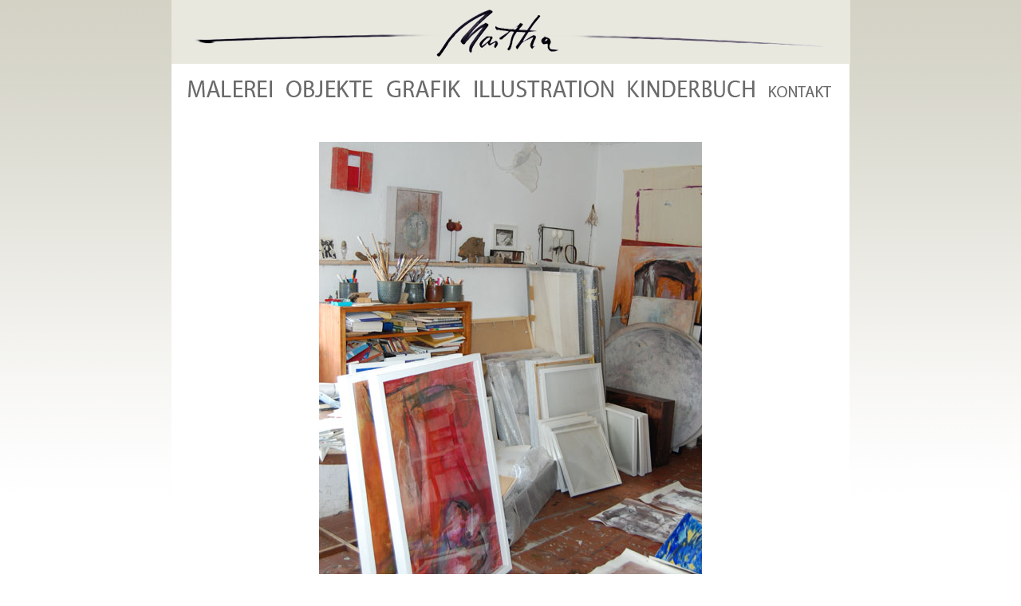

--- FILE ---
content_type: text/html; charset=UTF-8
request_url: https://www.martha-art.de/
body_size: 1281
content:
<!DOCTYPE HTML PUBLIC "-//W3C//DTD HTML 4.01 Transitional//EN">
<html>
	<head>
	  <meta http-equiv="Content-Type" content="text/html; charset=UTF-8" >
		<title>Malerei, Objekte, Illustrationen und Kinderbücher - Martha Irene Leps</title>
	  <link rel="stylesheet" type="text/css" href="css/style2.css">
	  
	  <script type="text/javascript">
	  
	  	m1 = new Image();  m1.src = "images/menue_malerei.gif";
	  	m1a = new Image(); m1a.src = "images/menue_malerei_a.gif";
	  	m2 = new Image();  m2.src = "images/menue_objekte.gif";
	  	m2a = new Image(); m2a.src = "images/menue_objekte_a.gif";
	  	m3 = new Image();  m3.src = "images/menue_grafik.gif";
	  	m3a = new Image(); m3a.src = "images/menue_grafik_a.gif";
			m4 = new Image();  m4.src = "images/menue_illustration.gif";
	  	m4a = new Image(); m4a.src = "images/menue_illustration_a.gif";
	  	/*
	  	m5 = new Image();  m5.src = "images/menue_aktuelles.gif";
	  	m5a = new Image(); m5a.src = "images/menue_aktuelles_a.gif";
	  	*/
	  	
	  	m5 = new Image();  m5.src = "images/menue_kinderbuch.gif";
	  	m5a = new Image(); m5a.src = "images/menue_kinderbuch_a.gif";
	  	
			m6 = new Image();  m6.src = "images/menue_kontakt.gif";
	  	m6a = new Image(); m6a.src = "images/menue_kontakt_a.gif";

			al1 = new Image(); al1.src="images/aleft1.gif";
			al2 = new Image(); al2.src="images/aleft2.gif";
			ar1 = new Image(); ar1.src="images/aright1.gif";
			ar2 = new Image(); ar2.src="images/aright2.gif";

			function hiLite(imgID,imgObjName)
			{
				document.images[imgID].src = eval(imgObjName + ".src")
			}


	  
	  
      function showThumb(thumbid)
      {
        document.getElementById(thumbid).style.visibility = "visible";
        //document.getElementById(thumbid).style.display = "none";
      }
      function hideThumb(thumbid)
      {
        document.getElementById(thumbid).style.visibility = "hidden";
        //document.getElementById(thumbid).style.display = "block";
      }
      
    </script>
	  
	</head>
	<body style="background-color:#ffffff;  text-align:center;">
			
	
	 <!-- container -->
		<div id="container">
	
	    <!-- kopfzeile -->
	    <div id="head">
	     <img src="images/headline2.png" border="0" />
	    </div>
		
		
		  <div id="content" style="padding-top:5px;">
		  <!-- -->
		    <div style="width:830px; height:60px; margin-left:10px; background-image:url('images/headbg.png'); background-repeat:repeat-x;">
		    
		    	<div style="padding-top:16px;">
			      <a href="index.php?get=11"><img name="m1" src="images/menue_malerei.gif" border="0" class="menueimg" onmouseover="hiLite('m1','m1a');" onmouseout="hiLite('m1','m1');"/></a>
			      <a href="index.php?get=21"><img name="m2" src="images/menue_objekte.gif" border="0" class="menueimg"  onmouseover="hiLite('m2','m2a');" onmouseout="hiLite('m2','m2');"/></a>
			      <a href="index.php?get=31"><img name="m3" src="images/menue_grafik.gif" border="0" class="menueimg"  onmouseover="hiLite('m3','m3a');" onmouseout="hiLite('m3','m3');"/></a>
			      <a href="index.php?get=41"><img name="m4" src="images/menue_illustration.gif" border="0" class="menueimg"  onmouseover="hiLite('m4','m4a');" onmouseout="hiLite('m4','m4');"/></a>
			      <a href="kinderbuch.html"><img name="m5" src="images/menue_kinderbuch.gif" border="0" class="menueimg"  onmouseover="hiLite('m5','m5a');" onmouseout="hiLite('m5','m5');"/></a>
			      <a href="index.php?contact"><img name="m6" src="images/menue_kontakt.gif" border="0" class="menueimg"  onmouseover="hiLite('m6','m6a');" onmouseout="hiLite('m6','m6');"/></a>
		      </div>
	    
	    		
	    
		    </div>
		    
		  
		  
		   <!-- centerbox -->
    		<table id="centerbox" style="margin-top:30px;">
    			<tr><td valign="middle" align="center" style="width:850px; height:500px;">
    				
    				  <img src="images/home.jpg" border="0"/>
    				
    			</td></tr>
    		</table>		
		  
		  </div>
		  <div style="clear:both; height:30px;"><!-- --></div>		
			<a name="scrollbottom"><!-- --></a>
		</div>
	
	</body>
</html>


--- FILE ---
content_type: text/css
request_url: https://www.martha-art.de/css/style2.css
body_size: 579
content:
/* CSS Document */

html
{
	background-color:#ffffff;
}

body
{	
	background-image:url("../images/bg.png");
	background-repeat:repeat-x;
	background-color:#ffffff;
	
	margin:0px;
	text-align:center;
	height:100%;
	overflow:scroll;
		
	font-family:"Lucida Grande", "Lucida Sans", "Lucida", Arial, Helvetica, sans-serif;

	
}

div#container
{
	position:relative;
	width:850px;
	height:100%;
	text-align:left;
	margin:0px auto;
	background-color:#ffffff;
}
div#head
{
  /*height:100px;*/
}
div#content
{
  background-color:#ffffff;
  text-align:center;
}


img.menueimg
{
	margin-left:6px;
	margin-right:8px;
}
img.contact
{
	margin-bottom:23px;
}


div#pagercontainer
{
  margin-top:-70px;
  margin-left:auto;
  margin-right:auto;
}

div.pager
{
  width:30px;
  float:left;
  overflow:visible;
}

a.fotolink
{
  font-size:14px;
  font-weight:bold;
  text-decoration:none;
  color:#808080;
}
a.fotolink:hover
{
  color:#a0a0a0;
}

a.pager
{
	font-size:11px;
	text-decoration:none;
	font-weight:bold;
	color:#808080;
	/*display:block;
	width:20px;*/
}
a.pager:hover
{
	color:#606060;
}

a.subnavi, a.subnaviactive
{
	font-size:12px; color:#808080; text-decoration:none;
}
a.subnaviactive { color:#ffffff; }
a.subnavi:hover
{
	color:#b0b0b0;
}